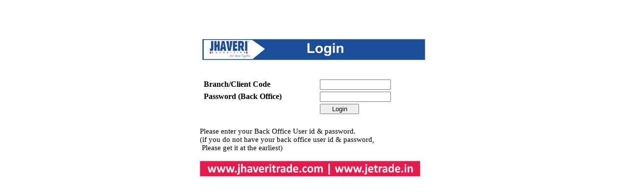

--- FILE ---
content_type: text/html; charset=utf-8
request_url: http://crm.jhaveritrade.com/userlogin.aspx
body_size: 2717
content:

<!DOCTYPE html PUBLIC "-//W3C//DTD XHTML 1.0 Transitional//EN" "http://www.w3.org/TR/xhtml1/DTD/xhtml1-transitional.dtd">

<html xmlns="http://www.w3.org/1999/xhtml">
<head id="Head1"><title>
	Jhaverisecurities Ltd - LoginPage
</title>
    <style type="text/css">
        .style1
        {
            height: 20px;
        }
        .LoginTitle
        {
            color: #FFFFFF;
        }
        .style2
        {
        	text-align:left;
        	margin-left:10px;
        }
        </style>
</head>

<body>
    <form name="form1" method="post" action="userlogin.aspx" onsubmit="javascript:return WebForm_OnSubmit();" id="form1">
<div>
<input type="hidden" name="__EVENTTARGET" id="__EVENTTARGET" value="" />
<input type="hidden" name="__EVENTARGUMENT" id="__EVENTARGUMENT" value="" />
<input type="hidden" name="__VIEWSTATE" id="__VIEWSTATE" value="/wEPDwULLTE1MDY5MTE4NDVkZLWkETXfqe4YmylPSB/GjGM7VGxv" />
</div>

<script type="text/javascript">
//<![CDATA[
var theForm = document.forms['form1'];
if (!theForm) {
    theForm = document.form1;
}
function __doPostBack(eventTarget, eventArgument) {
    if (!theForm.onsubmit || (theForm.onsubmit() != false)) {
        theForm.__EVENTTARGET.value = eventTarget;
        theForm.__EVENTARGUMENT.value = eventArgument;
        theForm.submit();
    }
}
//]]>
</script>


<script src="/WebResource.axd?d=6Rk1zi_KGJohQw6P24w2NpWKC9PVEYM8Jd7yJMBqLApbh3PjFfsncyGmPhFlviXY0dGD131RH-GZtuNN34cHsq8VXxI1&amp;t=638314343260000000" type="text/javascript"></script>


<script src="/WebResource.axd?d=jX-9ivSsSgE6dto35QwEd-bVOVoztgx5NHOcix8tXwvJWaE_H7ztOleGUQguSui_irOACWBWtSfdaLVCwNWLFWfMBq81&amp;t=638314343260000000" type="text/javascript"></script>
<script type="text/javascript">
//<![CDATA[
function WebForm_OnSubmit() {
if (typeof(ValidatorOnSubmit) == "function" && ValidatorOnSubmit() == false) return false;
return true;
}
//]]>
</script>

<div>

	<input type="hidden" name="__VIEWSTATEGENERATOR" id="__VIEWSTATEGENERATOR" value="7A1355CA" />
	<input type="hidden" name="__EVENTVALIDATION" id="__EVENTVALIDATION" value="/wEWBALhoa7cBQKl1bKzCQK1qbSRCwKC3IeGDKU/W21t6C9qXjZTi2SLaqR/EuIK" />
</div>
    <br /><br /><br /><br />
    <div style="vertical-align:middle" align="center">
    <table cellpadding="0" cellspacing="0" class="Border" 
            style="vertical-align:middle; width: 464px;" >
        <tr>
            <td align="center" class="style1" colspan="2" valign="middle">
                <img alt="" src="images/h1.png" style="width: 455px" /></td>
        </tr>
        <tr>
            <td align="center" class="style1" colspan="2" valign="middle">
                <span id="lblmsg" style="color:Red;font-weight:bold;"></span>
                </td>
        </tr>
        <tr>
            <td align="right" class="style2">
                &nbsp;</td>
            <td>
                &nbsp;</td>
        </tr>
        <tr>
            <td align="right" class="style2">
                <b style="text-align: left">&nbsp; Branch/Client Code</b></td>
            <td style="text-align: left">
                <input name="txtUserName" type="text" id="txtUserName" class="SmallNormalTxt" style="width:137px;margin-top: 2px; margin-bottom: 2px;
                                margin-right: 5px" />
                <span id="RequiredFieldValidator1" style="color:Red;display:none;">*</span>
            </td>
        </tr>
        <tr>
            <td align="right" class="style2" >
                <b style="text-align: left">&nbsp; Password (Back Office)</b>&nbsp;
            </td>
            <td style="text-align: left">
                <input name="txtPassword" type="password" id="txtPassword" class="SmallNormalTxt" style="width:137px;margin-top: 2px; margin-bottom: 2px;
                                margin-right: 5px" />
                <span id="RequiredFieldValidator2" style="color:Red;display:none;">*</span>
            </td>
        </tr>
        <tr>
            <td align="right" class="style2" >
                &nbsp;
            </td>
            <td style="text-align: left">
                <input type="submit" name="btnLogin" value="Login" onclick="javascript:WebForm_DoPostBackWithOptions(new WebForm_PostBackOptions(&quot;btnLogin&quot;, &quot;&quot;, true, &quot;login&quot;, &quot;&quot;, false, false))" id="btnLogin" class="SmallNormalTxt" style="width:80px;margin-top: 2px;
                                margin-bottom: 2px; margin-right: 5px" />
            </td>
        </tr>
        <tr>
            <td class="style2">
            </td>
            <td height="25">
                <div id="ValidationSummary1" style="color:Red;margin-left:0px;display:none;">

</div>
            </td>
        </tr>
        <tr>
            <td colspan="2">
                <span style="font-size:11.0pt;font-family:&quot;Calibri&quot;,&quot;sans-serif&quot;;
mso-fareast-font-family:Calibri;mso-fareast-theme-font:minor-latin;mso-bidi-font-family:
&quot;Times New Roman&quot;;mso-ansi-language:EN-US;mso-fareast-language:EN-US;
mso-bidi-language:AR-SA">Please enter your Back Office User id &amp; password.                 <br />
                (if you do not have your back office user id &amp; password,<br />
                &nbsp;Please get it at the earliest)               
                </span></td>
        </tr>
        <tr>
            <td class="style2" colspan="2">
                &nbsp;</td>
        </tr>
        <tr>
            <td class="style2" colspan="2">
                <img alt="" src="images/h2.png" style="width: 450px" /></td>
        </tr>
        </table>
    </div>

<script type="text/javascript">
//<![CDATA[
var Page_ValidationSummaries =  new Array(document.getElementById("ValidationSummary1"));
var Page_Validators =  new Array(document.getElementById("RequiredFieldValidator1"), document.getElementById("RequiredFieldValidator2"));
//]]>
</script>

<script type="text/javascript">
//<![CDATA[
var RequiredFieldValidator1 = document.all ? document.all["RequiredFieldValidator1"] : document.getElementById("RequiredFieldValidator1");
RequiredFieldValidator1.controltovalidate = "txtUserName";
RequiredFieldValidator1.errormessage = "Please Enter UserName";
RequiredFieldValidator1.display = "Dynamic";
RequiredFieldValidator1.validationGroup = "login";
RequiredFieldValidator1.evaluationfunction = "RequiredFieldValidatorEvaluateIsValid";
RequiredFieldValidator1.initialvalue = "";
var RequiredFieldValidator2 = document.all ? document.all["RequiredFieldValidator2"] : document.getElementById("RequiredFieldValidator2");
RequiredFieldValidator2.controltovalidate = "txtPassword";
RequiredFieldValidator2.errormessage = "Please Enter Password";
RequiredFieldValidator2.display = "Dynamic";
RequiredFieldValidator2.validationGroup = "login";
RequiredFieldValidator2.evaluationfunction = "RequiredFieldValidatorEvaluateIsValid";
RequiredFieldValidator2.initialvalue = "";
var ValidationSummary1 = document.all ? document.all["ValidationSummary1"] : document.getElementById("ValidationSummary1");
ValidationSummary1.showmessagebox = "True";
ValidationSummary1.showsummary = "False";
ValidationSummary1.validationGroup = "login";
//]]>
</script>


<script type="text/javascript">
//<![CDATA[

var Page_ValidationActive = false;
if (typeof(ValidatorOnLoad) == "function") {
    ValidatorOnLoad();
}

function ValidatorOnSubmit() {
    if (Page_ValidationActive) {
        return ValidatorCommonOnSubmit();
    }
    else {
        return true;
    }
}
        //]]>
</script>
</form>
</body>
